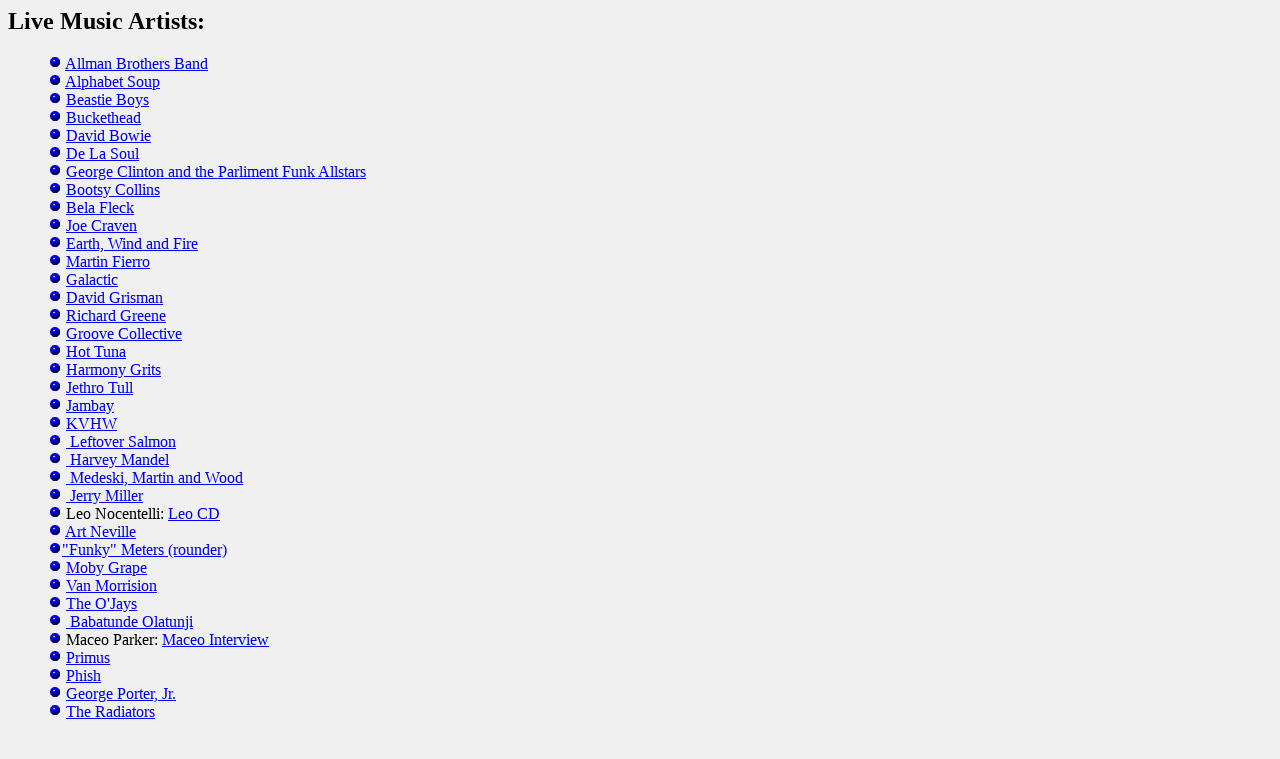

--- FILE ---
content_type: text/html
request_url: https://www.livefunk.com/live/artists.html
body_size: 1482
content:
<html> 
<head>
<title> 
Live Music Artists
</title> 
</head>

<body bgcolor=#f0f0f0> 

<H2><a name="ARTISTS"></a>Live Music Artists:</H2>

<DD><IMG SRC="purpleball.gif" ALT="o" HEIGHT=14 WIDTH=14> <A HREF="http://www.netspace.org/allmans" target=_top>Allman
Brothers Band </A></DD>

<DD><IMG SRC="purpleball.gif" ALT="o" HEIGHT=14 WIDTH=14> <A HREF="http://www.mammoth.com/mammoth/bands/alphabet/" target=_top>Alphabet
Soup</A> </DD>

<DD><IMG SRC="purpleball.gif" ALT="o" HEIGHT=14 WIDTH=14> <A HREF="http://www.grandroyal.com/BeastieBoys" target=_top>Beastie
Boys </A> 

<DD><IMG SRC="purpleball.gif" ALT="o" HEIGHT=14 WIDTH=14> <A HREF="http://www.bucketheadland.com" target=_top>Buckethead
</A> 


<DD><IMG SRC="purpleball.gif" ALT="o" HEIGHT=14 WIDTH=14> <A HREF="http://www.davidbowie.com" target=_top>David
Bowie</A> </DD>

<DD><IMG SRC="purpleball.gif" ALT="o" HEIGHT=14 WIDTH=14> <A HREF="http://www.magpage.com/~dbarcus/delasoul.html" target=_top>De
La Soul </A></DD>

<DD><IMG SRC="purpleball.gif" ALT="o" HEIGHT=14 WIDTH=14> <A HREF="http://www.duke.edu/~tmc/pfunk.html" target=_top>George
Clinton and the Parliment Funk Allstars</A> </DD>

<DD><IMG SRC="purpleball.gif" ALT="o" HEIGHT=14 WIDTH=14> <A HREF="http://www.wbr.com/bootsy" target=_top>Bootsy
Collins</A> </DD>

<DD><IMG SRC="purpleball.gif" ALT="o" HEIGHT=14 WIDTH=14> <A HREF="http://www.flecktones.com/" target=_top>Bela
Fleck </A> 

<DD><IMG SRC="purpleball.gif" ALT="o" HEIGHT=14 WIDTH=14> <A HREF="http://www.spritsong.com/jcraven.htm" target=_top>Joe
Craven</A> </DD>

<DD><IMG SRC="purpleball.gif" ALT="o" HEIGHT=14 WIDTH=14> <A HREF="http://www.earthwindandfire.com" target=_top>Earth, Wind and Fire </A> </DD>

<DD><IMG SRC="purpleball.gif" ALT="o" HEIGHT=14 WIDTH=14> <A HREF="http://www.rockweb.com/~zero/family.html" target=_top>Martin
Fierro</A> </DD>

<dd><IMG SRC="purpleball.gif" ALT="o" HEIGHT=14 WIDTH=14> <A HREF="http://www.galacticfunk.com/" target=_top>Galactic </A></dd>

<!--
<dd><IMG SRC="purpleball.gif" ALT="o" HEIGHT=14 WIDTH=14> <A HREF="http://www.columbia.edu/~jbd10/funkpub/gcs.html/" target=_top>Larry Graham</A></dd>
--> 


<DD><IMG SRC="purpleball.gif" ALT="o" HEIGHT=14 WIDTH=14> <A HREF="http://www.dawgnet.com" target=_top>David
Grisman</A> </DD>

<DD><IMG SRC="purpleball.gif" ALT="o" HEIGHT=14 WIDTH=14> <A HREF="http://www.poky.srv.net/~martyw/greener.html">Richard 
Greene</A> </DD>

<DD><IMG SRC="purpleball.gif" ALT="o" HEIGHT=14 WIDTH=14> <A HREF="http://www.groovecollective.com" target=_top>Groove Collective
</A> </DD>

<DD><IMG SRC="purpleball.gif" ALT="o" HEIGHT=14 WIDTH=14> <A HREF="http://hottune.com" target=_top>Hot
Tuna</A> </DD>

<DD><IMG SRC="purpleball.gif" ALT="o" HEIGHT=14 WIDTH=14> <A HREF="http://www2.cruzio.com/~norvig/hgframe.html" target=_top>Harmony Grits</A> </DD>

<DD><IMG SRC="purpleball.gif" ALT="o" HEIGHT=14 WIDTH=14> <A HREF="http://remus.rutgers.edu/JethroTull" target=_top>Jethro
Tull </A></DD>

<DD><IMG SRC="purpleball.gif" ALT="o" HEIGHT=14 WIDTH=14> <A HREF="http://rock.net:80/jambay" target=_top>Jambay</A>
</DD>

<DD><IMG SRC="purpleball.gif" ALT="o" HEIGHT=14 WIDTH=14> <A HREF="http://studioEmusic.com/KVHW.html" target=_top>KVHW</A>
</DD>

<DD><IMG SRC="purpleball.gif" ALT="o" HEIGHT=14 WIDTH=14> <A HREF="http://www.leftoversalmon.com" target=_top>&nbsp;Leftover
Salmon</A> </DD>

<DD><IMG SRC="purpleball.gif" ALT="o" HEIGHT=14 WIDTH=14> <A HREF="http://www.punmaster.com/mandel/index.html" target=_top>&nbsp;Harvey
Mandel</A> </DD>

<DD><IMG SRC="purpleball.gif" ALT="o" HEIGHT=14 WIDTH=14> <A HREF="http://www.mmw.net" target=_top>&nbsp;Medeski,
Martin and Wood</A> </DD>

<DD><IMG SRC="purpleball.gif" ALT="o" HEIGHT=14 WIDTH=14> <A HREF="http://www.mobygrape.com/jerrymiller.html" target=_top>&nbsp;Jerry
Miller</A> </DD>

<dd><IMG SRC="purpleball.gif" ALT="o" HEIGHT=14 WIDTH=14> Leo Nocentelli:  <A HREF="http://www.djmrec.com/nocentelli.shp" target=_top>Leo CD </A>


<dd><img src="purpleball.gif" alt="o" height=14 width=14> <A HREF="http://www.yatcom.com/neworl/entertai/music/nevilles/art.html" target=_top>Art
Neville </A>


<dd><img src="purpleball.gif" alt="o" height=14 width=14><A HREF="http://harp.rounder.com:70/rounder/catalog/byartist/m/meters" target=_top>&quot;Funky&quot;
Meters (rounder)</A> 

<DD><IMG SRC="purpleball.gif" ALT="o" HEIGHT=14 WIDTH=14> <A HREF="http://www.mobygrape.com" target=_top>Moby
Grape</A></DD>

<DD><IMG SRC="purpleball.gif" ALT="o" HEIGHT=14 WIDTH=14> <A HREF="http://www.harbour.sfu.ca/~hayward/van/van.html" target=_top>Van
Morrision </A></DD>

<DD><IMG SRC="purpleball.gif" ALT="o" HEIGHT=14 WIDTH=14> <A HREF="http://www.theojays.com" target=_top>The O'Jays</A> </DD>

<DD><IMG SRC="purpleball.gif" ALT="o" HEIGHT=14 WIDTH=14> <A HREF="http://after-science.com/olatunji/" target=_top>&nbsp;Babatunde
Olatunji</A> </DD>

<DD><IMG SRC="purpleball.gif" ALT="o" HEIGHT=14 WIDTH=14> Maceo Parker: <A HREF="http://ourworld.compuserve.com/homepages/PJebsen/mp-90.htm" target=_top>Maceo
Interview</A> 

<DD><IMG SRC="purpleball.gif" ALT="o" HEIGHT=14 WIDTH=14> <A HREF="http://www.primussucks.com" target=_top>Primus</A>

<DD><IMG SRC="purpleball.gif" ALT="o" HEIGHT=14 WIDTH=14> <A HREF="http://www.phish.com" target=_top>Phish</A>

<dd><img src="purpleball.gif" alt="o" height=14 width=14> <A HREF="http://www.georgeporterjr.com/" target=_top>George Porter, Jr. </A>

<DD><IMG SRC="purpleball.gif" ALT="o" HEIGHT=14 WIDTH=14> <A HREF="http://www.radiators.org/" target=_top>The
Radiators </A></DD>

<DD><IMG SRC="tinytongue.gif" HEIGHT=18 WIDTH=16> <A HREF="http://www.stonesworld.com" target=_top>Rolling
Stones</A> </DD>

<DD><IMG SRC="purpleball.gif" HEIGHT=18 WIDTH=16> <A HREF="http://BGR.ee/ROWAN" target=_top>Peter Rowan </A> </DD>

<DD><IMG SRC="purpleball.gif" ALT="o" HEIGHT=14 WIDTH=14> <A HREF="http://www.steelydan.com" target=_top>Steely
Dan</A> </DD>

<DD><IMG SRC="purpleball.gif" ALT="o" HEIGHT=14 WIDTH=14> <A HREF="http://www.mel.dit.csiro.au/~sfy/RT/" target=_top>Richard
Thompson</A> </DD>

<DD><IMG SRC="purpleball.gif" ALT="o" HEIGHT=14 WIDTH=14> <A HREF="http://HyperRust.org" target=_top>Neil
Young</A> </DD>

<DD><IMG SRC="purpleball.gif" ALT="o" HEIGHT=14 WIDTH=14> <A HREF="http://www.vinylgroove.com" target=_top>Vinyl</A> </DD>

<dd><img src="purpleball.gif" alt="o" height=14 width=14> <a href="http://www.zigaboo.com" target=_top">Zigaboo Modeliste</a> </dd>

<p> 

<hr> 
<!--

<h3> Record labels </h3> 

<dd><img src="purpleball.gif" alt="o" height=14 width=14> <a href="http://www.hyperreal.org/music/labels/axiom/axiomlable.html"target=_top">Axiom</a> </dd>

<dd><img src="purpleball.gif" alt="o" height=14 width=14> <a href="http://www.hyperreal.org/music/labels/axiom/blackarc.html"target=_top">Black Arc</a> </dd>


<p> 
<hr> 
--> 


<center>
<TABLE BORDER=0 CELLSPACING=5 CELLPADDING=5 >
<TR>
<TD><B><FONT SIZE=+1><A HREF="http://www.livefunk.com/live/music.html">Music Main</A></FONT></B></TD>

<TD><B><FONT SIZE=+1><A href="http://www.livefunk.com/live/livearchive.html" target=_top>Live Archive </a> 

<TD><B><FONT SIZE=+1><A HREF="http://www.livefunk.com/events">Live Events</A></FONT></B></TD>

<TD><B><FONT SIZE=+1><A HREF="http://www.livefunk.com/live/venues.html">Venues</A></FONT></B></TD>
</TR>
<TR>

<TD><B><FONT SIZE=+1><A HREF="http://www.livefunk.com/live/festival.html">Festival!</A></FONT></B></TD>

<TD><B><FONT SIZE=+1><A HREF="http://www.livefunk.com/live/musicinfo.html">Music Resources</A></FONT></B></TD>

<TD><B><FONT SIZE=+1><A href="http://www.livefunk.com/live/livearchive.html" target=_top>Live Archive </a> 

<TD><B><FONT SIZE=+1><A href="http://www.livefunk.com" target=_top>Live Funk </a> 


</A></FONT></B></TD>
</TR>
</TABLE> 

<p> 

<br> 
<p> 
<hr> 

</body> 
</html> 
